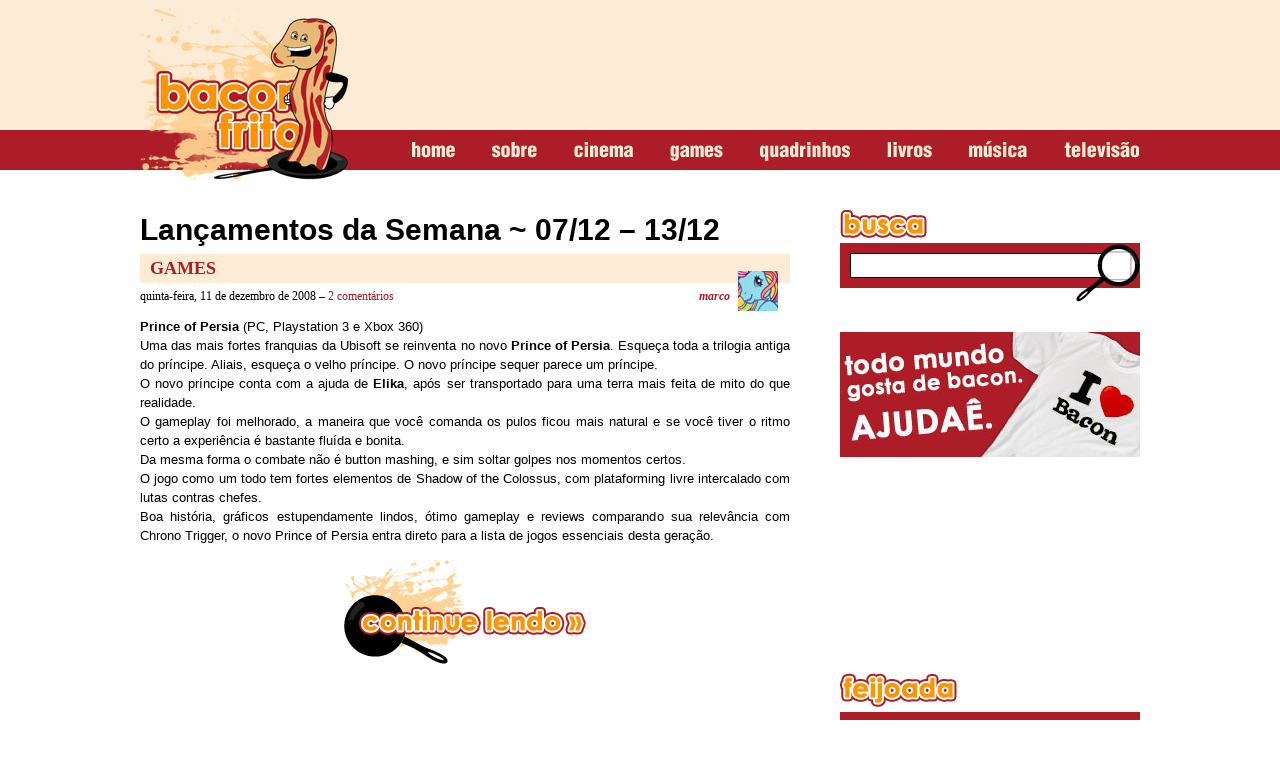

--- FILE ---
content_type: text/html; charset=UTF-8
request_url: https://www.baconfrito.com/author/marco
body_size: 75062
content:
<!DOCTYPE html PUBLIC "-//W3C//DTD XHTML 1.0 Strict//EN" "http://www.w3.org/TR/xhtml1/DTD/xhtml1-strict.dtd">
<html xmlns="http://www.w3.org/1999/xhtml" dir="ltr" lang="pt-BR">
<head profile="http://gmpg.org/xfn/11">

<meta property="fb:page_id" content="175023975847649" />

<meta http-equiv="Content-Type" content="text/html; charset=UTF-8" />
<meta name="generator" content="WordPress" /> <!-- leave this for stats -->
<link rel="stylesheet" href="https://www.baconfrito.com/wp-content/themes/bf/style.css" type="text/css" media="screen" />
<link rel="alternate" type="application/rss+xml" title="baconfrito RSS Feed" href="http://feeds.feedburner.com/baconfrito" />
<link rel="pingback" href="https://www.baconfrito.com/xmlrpc.php" />
<meta name="robots" content="all, index, follow, noydir, noodp"/>
<meta name="language" content="pt-BR" />

<link rel="shortcut icon" href="https://www.baconfrito.com/favicon.ico" type="image/x-icon" />
<link rel="apple-touch-icon" href="https://www.baconfrito.com/favicon.ico" />
<link rel="apple-touch-icon-precomposed" href="https://www.baconfrito.com/favicon.ico" />

<title>marco - baconfrito</title>
<meta name="robots" content="follow, noindex">
<meta property="og:url" content="https://www.baconfrito.com/author/marco">
<meta property="og:site_name" content="baconfrito">
<meta property="og:locale" content="pt_BR">
<meta property="og:type" content="object">
<meta property="og:title" content="marco - baconfrito">
<meta property="og:description" content="Persona 4 trazendo o PS2 dos mortos e o novo Prince of Persia enterrando o passado.">
<meta name="twitter:card" content="summary">
<meta name="twitter:site" content="baconfrito">
<meta name="twitter:creator" content="baconfrito">
<meta name="twitter:title" content="marco - baconfrito">
<meta name="twitter:description" content="Persona 4 trazendo o PS2 dos mortos e o novo Prince of Persia enterrando o passado.">
<link rel='dns-prefetch' href='//www.googletagmanager.com' />
<link rel="alternate" type="application/rss+xml" title="baconfrito &raquo; Feed dos posts para marco" href="https://www.baconfrito.com/author/marco/feed" />
<style id='wp-img-auto-sizes-contain-inline-css' type='text/css'>
img:is([sizes=auto i],[sizes^="auto," i]){contain-intrinsic-size:3000px 1500px}
/*# sourceURL=wp-img-auto-sizes-contain-inline-css */
</style>
<style id='wp-emoji-styles-inline-css' type='text/css'>

	img.wp-smiley, img.emoji {
		display: inline !important;
		border: none !important;
		box-shadow: none !important;
		height: 1em !important;
		width: 1em !important;
		margin: 0 0.07em !important;
		vertical-align: -0.1em !important;
		background: none !important;
		padding: 0 !important;
	}
/*# sourceURL=wp-emoji-styles-inline-css */
</style>
<style id='wp-block-library-inline-css' type='text/css'>
:root{--wp-block-synced-color:#7a00df;--wp-block-synced-color--rgb:122,0,223;--wp-bound-block-color:var(--wp-block-synced-color);--wp-editor-canvas-background:#ddd;--wp-admin-theme-color:#007cba;--wp-admin-theme-color--rgb:0,124,186;--wp-admin-theme-color-darker-10:#006ba1;--wp-admin-theme-color-darker-10--rgb:0,107,160.5;--wp-admin-theme-color-darker-20:#005a87;--wp-admin-theme-color-darker-20--rgb:0,90,135;--wp-admin-border-width-focus:2px}@media (min-resolution:192dpi){:root{--wp-admin-border-width-focus:1.5px}}.wp-element-button{cursor:pointer}:root .has-very-light-gray-background-color{background-color:#eee}:root .has-very-dark-gray-background-color{background-color:#313131}:root .has-very-light-gray-color{color:#eee}:root .has-very-dark-gray-color{color:#313131}:root .has-vivid-green-cyan-to-vivid-cyan-blue-gradient-background{background:linear-gradient(135deg,#00d084,#0693e3)}:root .has-purple-crush-gradient-background{background:linear-gradient(135deg,#34e2e4,#4721fb 50%,#ab1dfe)}:root .has-hazy-dawn-gradient-background{background:linear-gradient(135deg,#faaca8,#dad0ec)}:root .has-subdued-olive-gradient-background{background:linear-gradient(135deg,#fafae1,#67a671)}:root .has-atomic-cream-gradient-background{background:linear-gradient(135deg,#fdd79a,#004a59)}:root .has-nightshade-gradient-background{background:linear-gradient(135deg,#330968,#31cdcf)}:root .has-midnight-gradient-background{background:linear-gradient(135deg,#020381,#2874fc)}:root{--wp--preset--font-size--normal:16px;--wp--preset--font-size--huge:42px}.has-regular-font-size{font-size:1em}.has-larger-font-size{font-size:2.625em}.has-normal-font-size{font-size:var(--wp--preset--font-size--normal)}.has-huge-font-size{font-size:var(--wp--preset--font-size--huge)}.has-text-align-center{text-align:center}.has-text-align-left{text-align:left}.has-text-align-right{text-align:right}.has-fit-text{white-space:nowrap!important}#end-resizable-editor-section{display:none}.aligncenter{clear:both}.items-justified-left{justify-content:flex-start}.items-justified-center{justify-content:center}.items-justified-right{justify-content:flex-end}.items-justified-space-between{justify-content:space-between}.screen-reader-text{border:0;clip-path:inset(50%);height:1px;margin:-1px;overflow:hidden;padding:0;position:absolute;width:1px;word-wrap:normal!important}.screen-reader-text:focus{background-color:#ddd;clip-path:none;color:#444;display:block;font-size:1em;height:auto;left:5px;line-height:normal;padding:15px 23px 14px;text-decoration:none;top:5px;width:auto;z-index:100000}html :where(.has-border-color){border-style:solid}html :where([style*=border-top-color]){border-top-style:solid}html :where([style*=border-right-color]){border-right-style:solid}html :where([style*=border-bottom-color]){border-bottom-style:solid}html :where([style*=border-left-color]){border-left-style:solid}html :where([style*=border-width]){border-style:solid}html :where([style*=border-top-width]){border-top-style:solid}html :where([style*=border-right-width]){border-right-style:solid}html :where([style*=border-bottom-width]){border-bottom-style:solid}html :where([style*=border-left-width]){border-left-style:solid}html :where(img[class*=wp-image-]){height:auto;max-width:100%}:where(figure){margin:0 0 1em}html :where(.is-position-sticky){--wp-admin--admin-bar--position-offset:var(--wp-admin--admin-bar--height,0px)}@media screen and (max-width:600px){html :where(.is-position-sticky){--wp-admin--admin-bar--position-offset:0px}}

/*# sourceURL=wp-block-library-inline-css */
</style><style id='global-styles-inline-css' type='text/css'>
:root{--wp--preset--aspect-ratio--square: 1;--wp--preset--aspect-ratio--4-3: 4/3;--wp--preset--aspect-ratio--3-4: 3/4;--wp--preset--aspect-ratio--3-2: 3/2;--wp--preset--aspect-ratio--2-3: 2/3;--wp--preset--aspect-ratio--16-9: 16/9;--wp--preset--aspect-ratio--9-16: 9/16;--wp--preset--color--black: #000000;--wp--preset--color--cyan-bluish-gray: #abb8c3;--wp--preset--color--white: #ffffff;--wp--preset--color--pale-pink: #f78da7;--wp--preset--color--vivid-red: #cf2e2e;--wp--preset--color--luminous-vivid-orange: #ff6900;--wp--preset--color--luminous-vivid-amber: #fcb900;--wp--preset--color--light-green-cyan: #7bdcb5;--wp--preset--color--vivid-green-cyan: #00d084;--wp--preset--color--pale-cyan-blue: #8ed1fc;--wp--preset--color--vivid-cyan-blue: #0693e3;--wp--preset--color--vivid-purple: #9b51e0;--wp--preset--gradient--vivid-cyan-blue-to-vivid-purple: linear-gradient(135deg,rgb(6,147,227) 0%,rgb(155,81,224) 100%);--wp--preset--gradient--light-green-cyan-to-vivid-green-cyan: linear-gradient(135deg,rgb(122,220,180) 0%,rgb(0,208,130) 100%);--wp--preset--gradient--luminous-vivid-amber-to-luminous-vivid-orange: linear-gradient(135deg,rgb(252,185,0) 0%,rgb(255,105,0) 100%);--wp--preset--gradient--luminous-vivid-orange-to-vivid-red: linear-gradient(135deg,rgb(255,105,0) 0%,rgb(207,46,46) 100%);--wp--preset--gradient--very-light-gray-to-cyan-bluish-gray: linear-gradient(135deg,rgb(238,238,238) 0%,rgb(169,184,195) 100%);--wp--preset--gradient--cool-to-warm-spectrum: linear-gradient(135deg,rgb(74,234,220) 0%,rgb(151,120,209) 20%,rgb(207,42,186) 40%,rgb(238,44,130) 60%,rgb(251,105,98) 80%,rgb(254,248,76) 100%);--wp--preset--gradient--blush-light-purple: linear-gradient(135deg,rgb(255,206,236) 0%,rgb(152,150,240) 100%);--wp--preset--gradient--blush-bordeaux: linear-gradient(135deg,rgb(254,205,165) 0%,rgb(254,45,45) 50%,rgb(107,0,62) 100%);--wp--preset--gradient--luminous-dusk: linear-gradient(135deg,rgb(255,203,112) 0%,rgb(199,81,192) 50%,rgb(65,88,208) 100%);--wp--preset--gradient--pale-ocean: linear-gradient(135deg,rgb(255,245,203) 0%,rgb(182,227,212) 50%,rgb(51,167,181) 100%);--wp--preset--gradient--electric-grass: linear-gradient(135deg,rgb(202,248,128) 0%,rgb(113,206,126) 100%);--wp--preset--gradient--midnight: linear-gradient(135deg,rgb(2,3,129) 0%,rgb(40,116,252) 100%);--wp--preset--font-size--small: 13px;--wp--preset--font-size--medium: 20px;--wp--preset--font-size--large: 36px;--wp--preset--font-size--x-large: 42px;--wp--preset--spacing--20: 0.44rem;--wp--preset--spacing--30: 0.67rem;--wp--preset--spacing--40: 1rem;--wp--preset--spacing--50: 1.5rem;--wp--preset--spacing--60: 2.25rem;--wp--preset--spacing--70: 3.38rem;--wp--preset--spacing--80: 5.06rem;--wp--preset--shadow--natural: 6px 6px 9px rgba(0, 0, 0, 0.2);--wp--preset--shadow--deep: 12px 12px 50px rgba(0, 0, 0, 0.4);--wp--preset--shadow--sharp: 6px 6px 0px rgba(0, 0, 0, 0.2);--wp--preset--shadow--outlined: 6px 6px 0px -3px rgb(255, 255, 255), 6px 6px rgb(0, 0, 0);--wp--preset--shadow--crisp: 6px 6px 0px rgb(0, 0, 0);}:where(.is-layout-flex){gap: 0.5em;}:where(.is-layout-grid){gap: 0.5em;}body .is-layout-flex{display: flex;}.is-layout-flex{flex-wrap: wrap;align-items: center;}.is-layout-flex > :is(*, div){margin: 0;}body .is-layout-grid{display: grid;}.is-layout-grid > :is(*, div){margin: 0;}:where(.wp-block-columns.is-layout-flex){gap: 2em;}:where(.wp-block-columns.is-layout-grid){gap: 2em;}:where(.wp-block-post-template.is-layout-flex){gap: 1.25em;}:where(.wp-block-post-template.is-layout-grid){gap: 1.25em;}.has-black-color{color: var(--wp--preset--color--black) !important;}.has-cyan-bluish-gray-color{color: var(--wp--preset--color--cyan-bluish-gray) !important;}.has-white-color{color: var(--wp--preset--color--white) !important;}.has-pale-pink-color{color: var(--wp--preset--color--pale-pink) !important;}.has-vivid-red-color{color: var(--wp--preset--color--vivid-red) !important;}.has-luminous-vivid-orange-color{color: var(--wp--preset--color--luminous-vivid-orange) !important;}.has-luminous-vivid-amber-color{color: var(--wp--preset--color--luminous-vivid-amber) !important;}.has-light-green-cyan-color{color: var(--wp--preset--color--light-green-cyan) !important;}.has-vivid-green-cyan-color{color: var(--wp--preset--color--vivid-green-cyan) !important;}.has-pale-cyan-blue-color{color: var(--wp--preset--color--pale-cyan-blue) !important;}.has-vivid-cyan-blue-color{color: var(--wp--preset--color--vivid-cyan-blue) !important;}.has-vivid-purple-color{color: var(--wp--preset--color--vivid-purple) !important;}.has-black-background-color{background-color: var(--wp--preset--color--black) !important;}.has-cyan-bluish-gray-background-color{background-color: var(--wp--preset--color--cyan-bluish-gray) !important;}.has-white-background-color{background-color: var(--wp--preset--color--white) !important;}.has-pale-pink-background-color{background-color: var(--wp--preset--color--pale-pink) !important;}.has-vivid-red-background-color{background-color: var(--wp--preset--color--vivid-red) !important;}.has-luminous-vivid-orange-background-color{background-color: var(--wp--preset--color--luminous-vivid-orange) !important;}.has-luminous-vivid-amber-background-color{background-color: var(--wp--preset--color--luminous-vivid-amber) !important;}.has-light-green-cyan-background-color{background-color: var(--wp--preset--color--light-green-cyan) !important;}.has-vivid-green-cyan-background-color{background-color: var(--wp--preset--color--vivid-green-cyan) !important;}.has-pale-cyan-blue-background-color{background-color: var(--wp--preset--color--pale-cyan-blue) !important;}.has-vivid-cyan-blue-background-color{background-color: var(--wp--preset--color--vivid-cyan-blue) !important;}.has-vivid-purple-background-color{background-color: var(--wp--preset--color--vivid-purple) !important;}.has-black-border-color{border-color: var(--wp--preset--color--black) !important;}.has-cyan-bluish-gray-border-color{border-color: var(--wp--preset--color--cyan-bluish-gray) !important;}.has-white-border-color{border-color: var(--wp--preset--color--white) !important;}.has-pale-pink-border-color{border-color: var(--wp--preset--color--pale-pink) !important;}.has-vivid-red-border-color{border-color: var(--wp--preset--color--vivid-red) !important;}.has-luminous-vivid-orange-border-color{border-color: var(--wp--preset--color--luminous-vivid-orange) !important;}.has-luminous-vivid-amber-border-color{border-color: var(--wp--preset--color--luminous-vivid-amber) !important;}.has-light-green-cyan-border-color{border-color: var(--wp--preset--color--light-green-cyan) !important;}.has-vivid-green-cyan-border-color{border-color: var(--wp--preset--color--vivid-green-cyan) !important;}.has-pale-cyan-blue-border-color{border-color: var(--wp--preset--color--pale-cyan-blue) !important;}.has-vivid-cyan-blue-border-color{border-color: var(--wp--preset--color--vivid-cyan-blue) !important;}.has-vivid-purple-border-color{border-color: var(--wp--preset--color--vivid-purple) !important;}.has-vivid-cyan-blue-to-vivid-purple-gradient-background{background: var(--wp--preset--gradient--vivid-cyan-blue-to-vivid-purple) !important;}.has-light-green-cyan-to-vivid-green-cyan-gradient-background{background: var(--wp--preset--gradient--light-green-cyan-to-vivid-green-cyan) !important;}.has-luminous-vivid-amber-to-luminous-vivid-orange-gradient-background{background: var(--wp--preset--gradient--luminous-vivid-amber-to-luminous-vivid-orange) !important;}.has-luminous-vivid-orange-to-vivid-red-gradient-background{background: var(--wp--preset--gradient--luminous-vivid-orange-to-vivid-red) !important;}.has-very-light-gray-to-cyan-bluish-gray-gradient-background{background: var(--wp--preset--gradient--very-light-gray-to-cyan-bluish-gray) !important;}.has-cool-to-warm-spectrum-gradient-background{background: var(--wp--preset--gradient--cool-to-warm-spectrum) !important;}.has-blush-light-purple-gradient-background{background: var(--wp--preset--gradient--blush-light-purple) !important;}.has-blush-bordeaux-gradient-background{background: var(--wp--preset--gradient--blush-bordeaux) !important;}.has-luminous-dusk-gradient-background{background: var(--wp--preset--gradient--luminous-dusk) !important;}.has-pale-ocean-gradient-background{background: var(--wp--preset--gradient--pale-ocean) !important;}.has-electric-grass-gradient-background{background: var(--wp--preset--gradient--electric-grass) !important;}.has-midnight-gradient-background{background: var(--wp--preset--gradient--midnight) !important;}.has-small-font-size{font-size: var(--wp--preset--font-size--small) !important;}.has-medium-font-size{font-size: var(--wp--preset--font-size--medium) !important;}.has-large-font-size{font-size: var(--wp--preset--font-size--large) !important;}.has-x-large-font-size{font-size: var(--wp--preset--font-size--x-large) !important;}
/*# sourceURL=global-styles-inline-css */
</style>

<style id='classic-theme-styles-inline-css' type='text/css'>
/*! This file is auto-generated */
.wp-block-button__link{color:#fff;background-color:#32373c;border-radius:9999px;box-shadow:none;text-decoration:none;padding:calc(.667em + 2px) calc(1.333em + 2px);font-size:1.125em}.wp-block-file__button{background:#32373c;color:#fff;text-decoration:none}
/*# sourceURL=/wp-includes/css/classic-themes.min.css */
</style>
<link rel='stylesheet' id='contact-form-7-css' href='https://www.baconfrito.com/wp-content/plugins/contact-form-7/includes/css/styles.css?ver=6.1.4' type='text/css' media='all' />
<link rel='stylesheet' id='wpa-css-css' href='https://www.baconfrito.com/wp-content/plugins/honeypot/includes/css/wpa.css?ver=2.3.04' type='text/css' media='all' />
<script type="text/javascript" src="https://www.baconfrito.com/wp-includes/js/jquery/jquery.min.js?ver=3.7.1" id="jquery-core-js"></script>
<script type="text/javascript" src="https://www.baconfrito.com/wp-includes/js/jquery/jquery-migrate.min.js?ver=3.4.1" id="jquery-migrate-js"></script>

<!-- Snippet da etiqueta do Google (gtag.js) adicionado pelo Site Kit -->
<!-- Snippet do Google Análises adicionado pelo Site Kit -->
<script type="text/javascript" src="https://www.googletagmanager.com/gtag/js?id=G-QT0EPBEZDJ" id="google_gtagjs-js" async></script>
<script type="text/javascript" id="google_gtagjs-js-after">
/* <![CDATA[ */
window.dataLayer = window.dataLayer || [];function gtag(){dataLayer.push(arguments);}
gtag("set","linker",{"domains":["www.baconfrito.com"]});
gtag("js", new Date());
gtag("set", "developer_id.dZTNiMT", true);
gtag("config", "G-QT0EPBEZDJ");
//# sourceURL=google_gtagjs-js-after
/* ]]> */
</script>
<link rel="next" href="https://www.baconfrito.com/author/marco/page/2"><link rel="https://api.w.org/" href="https://www.baconfrito.com/wp-json/" /><link rel="alternate" title="JSON" type="application/json" href="https://www.baconfrito.com/wp-json/wp/v2/users/5" /><link rel="EditURI" type="application/rsd+xml" title="RSD" href="https://www.baconfrito.com/xmlrpc.php?rsd" />

<meta name="generator" content="Site Kit by Google 1.170.0" />	<link rel="stylesheet" type="text/css" media="screen" href="https://www.baconfrito.com/wp-content/plugins/wp-contact-form-iii/wp-contactform-iii.css" />


<!-- Meta-etiquetas do Google AdSense adicionado pelo Site Kit -->
<meta name="google-adsense-platform-account" content="ca-host-pub-2644536267352236">
<meta name="google-adsense-platform-domain" content="sitekit.withgoogle.com">
<!-- Fim das meta-etiquetas do Google AdSense adicionado pelo Site Kit -->
<noscript><style>.lazyload[data-src]{display:none !important;}</style></noscript><style>.lazyload{background-image:none !important;}.lazyload:before{background-image:none !important;}</style>
</head>
<body>

<div id="topo">
		<a href="https://www.baconfrito.com" title="baconfrito" id="logo">baconfrito</a>
		<div id="superbanner">
					<div class="textwidget"></div>
			</div>
	<ul id="menu">
		<li class="home"><a href="https://www.baconfrito.com" title="home">home</a></li>
		<li class="sobre">
			<a href="https://www.baconfrito.com/sobre" title="sobre">sobre</a>
			<ul>
				<li><a href="https://www.baconfrito.com/contato" title="contato">Contato</a></li>
				<li><a href="https://www.baconfrito.com/anuncie" title="media kit">Media Kit</a></li>
			</ul>
		</li>
		<li class="cinema">
			<a href="https://www.baconfrito.com/mais/cinema" title="cinema">cinema</a>
			<ul>
					<li class="cat-item cat-item-3312"><a href="https://www.baconfrito.com/mais/cinema/bogart-e-tanga">Bogart é TANGA!</a>
</li>
	<li class="cat-item cat-item-3313"><a href="https://www.baconfrito.com/mais/cinema/classico-e-classico">Clássico é Clássico</a>
</li>
	<li class="cat-item cat-item-3315"><a href="https://www.baconfrito.com/mais/cinema/filmes-bons-que-passam-batidos">Filmes bons que passam batidos</a>
</li>
	<li class="cat-item cat-item-3316"><a href="https://www.baconfrito.com/mais/cinema/pipoca-com-legenda">Pipoca Com Legenda</a>
</li>
	<li class="cat-item cat-item-3318"><a href="https://www.baconfrito.com/mais/cinema/primeira-fila">Primeira Fila</a>
</li>
				<li><a href="http://www.baconfrito.com/tag/estreias">Estreias da Semana</a></li>
				<li><a href="http://www.baconfrito.com/tag/materias-cinema">Matérias</a></li>
			</ul>
		</li>
		<li class="games">
			<a href="https://www.baconfrito.com/mais/games" title="games">games</a>
			<ul>
					<li class="cat-item cat-item-6"><a href="https://www.baconfrito.com/mais/games/gamefreaks">GameFreaks</a>
</li>
	<li class="cat-item cat-item-6428"><a href="https://www.baconfrito.com/mais/games/garotas-no-controle">Garotas no Controle</a>
</li>
	<li class="cat-item cat-item-4392"><a href="https://www.baconfrito.com/mais/games/jogai-games">Jogaí</a>
</li>
	<li class="cat-item cat-item-10"><a href="https://www.baconfrito.com/mais/games/nerd-o-matic">Nerd-O-Matic</a>
</li>
				<li><a href="http://www.baconfrito.com/tag/materias-jogos">Matérias</a></li>
			</ul>
		</li>
		<li class="quadrinhos">
			<a href="https://www.baconfrito.com/mais/hqs" title="quadrinhos">quadrinhos</a>
			<ul>
					<li class="cat-item cat-item-3021"><a href="https://www.baconfrito.com/mais/hqs/biblia-nerd">Bíblia Nerd</a>
</li>
	<li class="cat-item cat-item-3018"><a href="https://www.baconfrito.com/mais/hqs/nona-arte">Nona Arte</a>
</li>
	<li class="cat-item cat-item-2939"><a href="https://www.baconfrito.com/mais/hqs/webcomics">Webcomics</a>
</li>
				<li><a href="http://www.baconfrito.com/tag/materias-hqs">Matérias</a></li>
			</ul>
		</li>
		<li class="livros">
			<a href="https://www.baconfrito.com/mais/livros" title="livros">livros</a>
			<ul>
					<li class="cat-item cat-item-3014"><a href="https://www.baconfrito.com/mais/livros/analfabetismo-funcional">Analfabetismo Funcional</a>
</li>
	<li class="cat-item cat-item-3015"><a href="https://www.baconfrito.com/mais/livros/antipodas-da-mente">Antípodas da Mente</a>
</li>
	<li class="cat-item cat-item-639"><a href="https://www.baconfrito.com/mais/livros/contos">Contos</a>
</li>
				<li><a href="http://www.baconfrito.com/tag/materias-literatura">Matérias</a></li>
			</ul>
		</li>
		<li class="musica">
			<a href="https://www.baconfrito.com/mais/musica" title="música">música</a>
			<ul>
					<li class="cat-item cat-item-3910"><a href="https://www.baconfrito.com/mais/musica/clipe-da-semana">Clipe da Semana</a>
</li>
	<li class="cat-item cat-item-1834"><a href="https://www.baconfrito.com/mais/musica/new-emo">New Emo</a>
</li>
				<li><a href="http://www.baconfrito.com/tag/materias-musica">Matérias</a></li>
			</ul>
		</li>
		<li class="televisao">
			<a href="https://www.baconfrito.com/mais/televisao" title="televisão">televisão</a>
			<ul>
					<li class="cat-item cat-item-3319"><a href="https://www.baconfrito.com/mais/televisao/sitcom">Sit.Com</a>
</li>
	<li class="cat-item cat-item-8994"><a href="https://www.baconfrito.com/mais/televisao/webseries">Webseries</a>
</li>
				<li><a href="http://www.baconfrito.com/tag/materias-tv">Matérias</a></li>
			</ul>
		</li>
	</ul>
</div>

<div id="conteudo">	<div id="posts">
				<div class="post">
			<h2><a href="https://www.baconfrito.com/lancamentos-da-semana-0712-1312.html" title="Lançamentos da Semana ~ 07/12 &#8211; 13/12">Lançamentos da Semana ~ 07/12 &#8211; 13/12</a></h2>
			<div class="post-topo">
				<span class="secao"><a href="https://www.baconfrito.com/mais/games" rel="category tag">Games</a></span>
				<img src="[data-uri]" alt="" class="foto-autor lazyload" data-src="https://www.baconfrito.com/wp-content/themes/bf/images/autores/marco.jpg" decoding="async" data-eio-rwidth="40" data-eio-rheight="40" /><noscript><img src="https://www.baconfrito.com/wp-content/themes/bf/images/autores/marco.jpg" alt="" class="foto-autor" data-eio="l" /></noscript>
				quinta-feira, 11 de dezembro de 2008 – <a href="https://www.baconfrito.com/lancamentos-da-semana-0712-1312.html#comments"><span class="dsq-postid" data-dsqidentifier="12948 http://atoouefeito.com.br/?p=12948">2 comentários</span></a>				<span class="autor"><a href="https://www.baconfrito.com/author/marco" title="Posts de marco" rel="author">marco</a></span>
			</div>
			<p><strong>Prince of Persia</strong> (PC, Playstation 3 e Xbox 360)<br />
Uma das mais fortes franquias da Ubisoft se reinventa no novo <strong>Prince of Persia</strong>. Esqueça toda a trilogia antiga do príncipe. Aliais, esqueça o velho príncipe. O novo príncipe sequer parece um príncipe.<br />
O novo príncipe conta com a ajuda de <strong>Elika</strong>, após ser transportado para uma terra mais feita de mito do que realidade.<br />
O gameplay foi melhorado, a maneira que você comanda os pulos ficou mais natural e se você tiver o ritmo certo a experiência é bastante fluída e bonita.<br />
Da mesma forma o combate não é button mashing, e sim soltar golpes nos momentos certos.<br />
O jogo como um todo tem fortes elementos de Shadow of the Colossus, com plataforming livre intercalado com lutas contras chefes.<br />
Boa história, gráficos estupendamente lindos, ótimo gameplay e reviews comparando sua relevância com Chrono Trigger, o novo Prince of Persia entra direto para a lista de jogos essenciais desta geração.</p>
<p> <a href="https://www.baconfrito.com/lancamentos-da-semana-0712-1312.html#more-12948" class="more-link">continue lendo »</a></p>
		</div>
				<div class="post">
			<h2><a href="https://www.baconfrito.com/lancamentos-da-semana-1611-2211.html" title="Lançamentos da Semana ~ 16/11 &#8211; 22/11">Lançamentos da Semana ~ 16/11 &#8211; 22/11</a></h2>
			<div class="post-topo">
				<span class="secao"><a href="https://www.baconfrito.com/mais/games" rel="category tag">Games</a></span>
				<img src="[data-uri]" alt="" class="foto-autor lazyload" data-src="https://www.baconfrito.com/wp-content/themes/bf/images/autores/marco.jpg" decoding="async" data-eio-rwidth="40" data-eio-rheight="40" /><noscript><img src="https://www.baconfrito.com/wp-content/themes/bf/images/autores/marco.jpg" alt="" class="foto-autor" data-eio="l" /></noscript>
				quarta-feira, 19 de novembro de 2008 – <a href="https://www.baconfrito.com/lancamentos-da-semana-1611-2211.html#respond"><span class="dsq-postid" data-dsqidentifier="11634 http://atoouefeito.com.br/?p=11634">0 comentários</span></a>				<span class="autor"><a href="https://www.baconfrito.com/author/marco" title="Posts de marco" rel="author">marco</a></span>
			</div>
			<p><strong>Castlevania Judgement (Wii)</strong><br />
A renomada série de aventura Castlevania, da Konami, tem mais de vinte e dois anos de heróis e vilões que povoam a mente dos fãs. Praticamente qualquer &#8220;gamer&#8221; (péssimo termo, mas aqui se aplica&#8230;) já jogou com a família Belmont pelos corredores do Castlevania, o castelo do Drácula.<br />
Com todo esse background, a Konami lança essa semana, para o Wii, o Castlevania Judgement, o primeiro jogo de luta da franquia. Você balança o Remote para o ataque simples, fazer o mesmo com o Nunchuk faz um dash, bloqueia-se com Z e pula-se com C. Balançar o Remote segurando B faz um ataque forte e apertar A lança um ataque secundário.<br />
O jogo tem catorze personagens, contando obviamente com Simon Belmont, Alucard e o próprio Drácula. Uma compra imediata para os fãs. Pessoas normais devem esperar as reviews para ter certeza que esse jogo aparentemente tão interessante não seja uma galhofa.</p>
<p><strong>Sonic Unleashed (Playstation 2, Playstation 3, Wii, Xbox 360)</strong><br />
Um novo jogo do Sonic que, aparentemente, tenta voltar um pouco às origens e aparenta ser um ótimo jogo. Não fosse o fato de você virar um&#8230; Lobisomem&#8230;<br />
Bem, podemos resumir essa história com uma imagem feita pelo <a href="http://continue.com.br/23/10/2008/o-ciclo-sem-fim">Continue</a>:</p>
<div class="legendacentro">Fato</div>
<p><strong>Left 4 Dead (PC, Xbox 360)</strong><br />
A Valve traz essa semana um jogo extremamente interessante. Em Left 4 Dead, você e mais três companheiros estão no meio de uma cidade infestada de zumbis e têm que fugir de lá.<br />
O detalhe é que esses zumbis correm alucinadamente, além de serem zumbis mais exóticos.<br />
Mas o jogo se revela no modo cooperativo pela internet, em que você e mais três pessoas jogam juntas.<br />
O co-op do verão está disponível agora para comprar o download pelo Steam <a href="ttp://store.steampowered.com/app/500/">aqui</a>, por $49,99. Se arrumar mais três malucos, você pode rachar o pacote com 4 licenças por $149,99.</p>
<p><strong>Animal Crossing: City Folk (Wii)</strong><br />
O jogo onde você deliciosamente não tem nada o que fazer chega no Wii. Em Animal Crossing: City Folk você é o mais novo habitante de uma vila de animais. O interessante do jogo é que a cidade existe em tempo real paralelamente ao mundo real. Enquanto você faz coisas de tanga, os cidadãos da sua cidade no jogo estão fazendo&#8230; Nada. Andando. Conversando.<br />
O pior é que Animal Crossing <strong>É</strong> um jogo charmoso. Seus NPCs têm personalidade, você sente que a sua vila está sempre mudando. Pessoas sempre chegam, pessoas sempre se vão. Divertido.<br />
A novidade da versão de DS para a de Wii é que agora você pode pegar um ônibus para a cidade, onde você tem mais coisas a fazer além de conversar, pegar pedras e plantar. Além da cidade você também pode, com o novo acessório da Nintendo, o Wii Speak, jogar e conversar por voz com até quatro pessoas.<br />
Esse Wii Speak é, aliás, um acessório bem interessante. Ele é posicionado sobre a televisão e capta todo o som da sala e filtra o som do próprio jogo e ruídos, as análises até agora são bem favoráveis.<br />
Sinceramente? Sou fanboy desse jogo e não mereço respeito para recomendá-lo.</p>
		</div>
				<div class="post">
			<h2><a href="https://www.baconfrito.com/lancamentos-da-semana-0911-1511.html" title="Lançamentos da Semana ~ 09/11 &#8211; 15/11">Lançamentos da Semana ~ 09/11 &#8211; 15/11</a></h2>
			<div class="post-topo">
				<span class="secao"><a href="https://www.baconfrito.com/mais/games" rel="category tag">Games</a></span>
				<img src="[data-uri]" alt="" class="foto-autor lazyload" data-src="https://www.baconfrito.com/wp-content/themes/bf/images/autores/marco.jpg" decoding="async" data-eio-rwidth="40" data-eio-rheight="40" /><noscript><img src="https://www.baconfrito.com/wp-content/themes/bf/images/autores/marco.jpg" alt="" class="foto-autor" data-eio="l" /></noscript>
				sábado, 15 de novembro de 2008 – <a href="https://www.baconfrito.com/lancamentos-da-semana-0911-1511.html#comments"><span class="dsq-postid" data-dsqidentifier="11193 http://atoouefeito.com.br/?p=11193">3 comentários</span></a>				<span class="autor"><a href="https://www.baconfrito.com/author/marco" title="Posts de marco" rel="author">marco</a></span>
			</div>
			<p><strong>Tales of Symphonia: Dawn of the New World</strong> (Nintendo Wii)<br />
A consagrada série Tales da Nanco Bandai comemorando seus dez anos na terra do Obama chega ao Nintendo DS com o novo Tales of Symphonia: Dawn of the New World, continuação de Tales of Symphonia para o Game Cube (e posteriormente Playstation 2). Ainda que você não tenha jogado o primeiro você irá conseguir acompanhar a história tranquilamente pois o começo do jogo já apresenta o que aconteceu.<br />
Pode ser uma boa para os donos do Wii desesperados por um RPG.</p>
<p><strong>Command &#038; Conquer: Red Alert 3</strong> (PC, Playstation 3 e Xbox 360)<br />
Jogos de estratégia em tempo real (RTS) sempre foram muito mais usáveis nos PCs porque é um gênero que se beneficia extremamente do mouse. Com Command &#038; Conquer: Red Alert 3 a Eletronic Arts queria fazer um RTS que ficasse confortável nos consoles e isso ela conseguiu.<br />
Entretando é um dos mais fracos da companhia. A campanha é ruim, ainda que as cutscenes sejam legais e o modo multiplayer ainda que seja interessante só tem um tipo de disputa.</p>
<p><strong>Mirror&#8217;s Edge</strong> (PC, Playstation 3 e Xbox 360)<br />
Outro jogo de Eletronics Arts, Mirrors Edge trás mapas bonitos e limpos e trás para a primeira pessoa a chance de correr, pular e agarrar.<br />
Isso ele entregou. Mas o jogo não é só isso. O combate é bobo e o jogo tem MUITA tentativa e erro além de alguns puzzles de pulo mal feitos.<br />
Ainda assim eu pretendo testar este.</p>
<p>Também essa semana lança a esperadíssima expansão de World of Warcraft, que alguma das duzias de estagiários novos já comentou antes, Call of Duty: World at War e&#8230; Pokémon Ranger: Shadows of Almia.</p>
		</div>
				<div class="post">
			<h2><a href="https://www.baconfrito.com/lancamentos-da-semana-0211-0811.html" title="Lançamentos da Semana ~ 02/11 &#8211; 08/11">Lançamentos da Semana ~ 02/11 &#8211; 08/11</a></h2>
			<div class="post-topo">
				<span class="secao"><a href="https://www.baconfrito.com/mais/games" rel="category tag">Games</a></span>
				<img src="[data-uri]" alt="" class="foto-autor lazyload" data-src="https://www.baconfrito.com/wp-content/themes/bf/images/autores/marco.jpg" decoding="async" data-eio-rwidth="40" data-eio-rheight="40" /><noscript><img src="https://www.baconfrito.com/wp-content/themes/bf/images/autores/marco.jpg" alt="" class="foto-autor" data-eio="l" /></noscript>
				sexta-feira, 07 de novembro de 2008 – <a href="https://www.baconfrito.com/lancamentos-da-semana-0211-0811.html#comments"><span class="dsq-postid" data-dsqidentifier="10558 http://atoouefeito.com.br/?p=10558">2 comentários</span></a>				<span class="autor"><a href="https://www.baconfrito.com/author/marco" title="Posts de marco" rel="author">marco</a></span>
			</div>
			<p><strong>Gears of War 2</strong> (Xbox 360)<br />
O primeiro Gears of War se transformou em um clássico do Xbox 360 e um dos motivos que levou muita gente a comprar, ou ao menos a respeitar, o console da Microsoft por causa de seu gráfico incrível, sensação cinematográfica e um sólido sistema de cobertura.<br />
A continuação da série traz uma experiência familiar, que continua incrível.<br />
O modo de campanha tem por volta de dez horas. Bem interessante, com uma boa história (ainda que sobrem algumas pontas soltas no final).<br />
Já o modo multiplayer tem quatro novos modos, dez novos mapas, novas armas e agora com partidas de dez jogadores ao invés de oito. O modo multiplayer (assim como no antecessor) adiciona muita longevidade ao jogo, garantindo muito mais diversão além das dez horas de campanha.<br />
Gears of War 2 ao invés de inovar traz um jogo mais polido e merece um espaço na coleção de fãs de jogos do estilo.</p>
<p><strong>Resistance 2</strong> (Playstation 3)<br />
Enquanto os donos do Xbox 360 tem o Gears of War 2, os fãs de jogos de ação donos de Playstation 3 recebem Resistance 2, exclusivo para o console.<br />
Em Resistance 2 a Insomniac melhora seu antecessor em vários aspectos com uma história épica e bons modos cooperativos e competitivos que aumentam o replay-value.<br />
No primeiro jogo uma raça alienígena ataca a Europa, devastando os humanos. Você, no papel de Nathan Hale, escapa para os Estados Unidos no fim do jogo e Resistance 2 continua a partir daí, com Nathan há dois anos nos EUA, o último refúgio da humanidade, até que os aliens fazem um ataque em massa.<br />
Durante o prólogo e sete capítulos (por volta de dez horas tudo) o jogo responde várias perguntas, mas deixa muitas pontas soltas. Já o modo multiplayer é bem polido, sendo um dos mais acessíveis, permitindo que novatos aproveitem bem o jogo.<br />
Ainda assim, não sei o que pensar de um jogo de uma produtora que só fez jogos do Spiro e Ratchet &#038; Clank.<br />
<object width="425" height="344"><param name="movie" value="http://www.youtube.com/v/bOladSUhSgQ&#038;hl=en&#038;fs=1&#038;rel=0"></param><param name="allowFullScreen" value="true"></param><param name="allowscriptaccess" value="always"></param><embed src="http://www.youtube.com/v/bOladSUhSgQ&#038;hl=en&#038;fs=1&#038;rel=0" type="application/x-shockwave-flash" allowscriptaccess="always" allowfullscreen="true" width="425" height="344"></embed></object></p>
		</div>
				<div class="post">
			<h2><a href="https://www.baconfrito.com/lancamentos-da-semana-2610-0110.html" title="Lançamentos da Semana ~ 26/10 &#8211; 01/11">Lançamentos da Semana ~ 26/10 &#8211; 01/11</a></h2>
			<div class="post-topo">
				<span class="secao"><a href="https://www.baconfrito.com/mais/games" rel="category tag">Games</a></span>
				<img src="[data-uri]" alt="" class="foto-autor lazyload" data-src="https://www.baconfrito.com/wp-content/themes/bf/images/autores/marco.jpg" decoding="async" data-eio-rwidth="40" data-eio-rheight="40" /><noscript><img src="https://www.baconfrito.com/wp-content/themes/bf/images/autores/marco.jpg" alt="" class="foto-autor" data-eio="l" /></noscript>
				quinta-feira, 30 de outubro de 2008 – <a href="https://www.baconfrito.com/lancamentos-da-semana-2610-0110.html#comments"><span class="dsq-postid" data-dsqidentifier="10269 http://atoouefeito.com.br/?p=10269">2 comentários</span></a>				<span class="autor"><a href="https://www.baconfrito.com/author/marco" title="Posts de marco" rel="author">marco</a></span>
			</div>
			<p><strong>Little Big Planet</strong> (Playstation 3)<br />
Um dos mais esperados títulos exclusivos para Playstation 3 finalmente chega às lojas, mesmo que inicialmente ele tenha sido anunciado para chegar junto com o console da Sony.<br />
Little Big Planet é um jogo de plataforma em que você controla o Sack Boy, um boneco feito de saco com uma jogabilidade extremamente simples, apenas X para pular e R1 para agarrar.<br />
O Little Big Planet, planeta título do jogo, é um mundo acima do cosmo para onde toda a imaginação solta da humanidade vai. O modo história tem oito mundos, como savana africana, deserto mexicano e um Japão cheio de ninjas, cada um de três a quatro fases, cada qual por volta de 10 minutos. Esse modo história é infelizmente curto, sendo possível fechar em por volta de seis horas, sem pegar todos os extras, mas é extremamente criativo.<br />
O ponto forte do Little Big Planet é a personização. O Sack Boy é uma folha em branco, que pode ser completa com uma variedade enorme de itens. Os itens também podem ser criados e distribuídos pela internet.</p>
<div class="legendacentro">Quem disse que o Sack Boy é fofinho?</div>
<p>A mesma coisa para as fases. O jogo oferece um profundo editor de níveis que, embora seja complexo, espera-se que a comunidade aumente (e muito) o jogo.<br />
Little Big Planet é uma compra automática para todos os <a href="https://en.wikipedia.org/wiki/Final_Fantasy_XIII">não tão felizes assim</a> donos de um Playstation 3 e a desculpa para muitos outros justificarem a compra.</p>
<p><strong>Fallout 3</strong> (PC, Playstation 3 e Xbox 360)<br />
Eu não sou um grande fã de RPGs ocidentais, talvez nem seja o fato de não gostar, talvez seja porque eu não jogo muitos títulos ocidentais do gênero, portanto tenho pouco a falar de Fallout.<br />
O novo Fallout tem design de arte muito bom, liberdade para explorar o que você quiser, onde quiser, como quiser. Bom sistema de quest, com várias maneiras de completá-las.<br />
Parece interessante&#8230; Os fãs do gênero estão bem animados.</p>
<p><strong>Guitar Hero World Tour</strong> (Playstation 2, Playstation 3, Wii, Xbox 360)<br />
O Guitar Hero World Tour além de ter 86 novas músicas, que o theo já colocou aqui, segue a linha de seu concorrente (maneira mais bonita de dizer copia descaradamente) e agora tem, além da guitarra e baixo usuais, bateria e vocal.<br />
Alem das novas músicas e instrumentos o novo Guitar Hero trás a World Tour`s Music Studio, onde você pode criar suas próprias músicas e colocar no jogo. Para os noobs que não sabem tocar nada, podem baixar músicas de outras pessoas no GH Tunes, que inclusive ajuda a encontrar as músicas mais baixadas.</p>
<p><strong>Master of the Monster Lair</strong> (Nintendo DS)<br />
Jogo estranho da semana. Em Master of Monster Lair você cria seus próprios dungeons, e quanto maiores, complexos e difíceis, mais heróis vem à sua cidade, que começa a prosperar economicamente.<br />
Destaque para o modo Wi-Fi, em que você pode enviar dungeons para os outros passarem e ir no dungeon dos outros.</p>
		</div>
				<div class="post">
			<h2><a href="https://www.baconfrito.com/lancamentos-de-jogos-da-semana-1910-2510.html" title="Lançamentos de Jogos da Semana &#8211; 19/10 ~ 25/10">Lançamentos de Jogos da Semana &#8211; 19/10 ~ 25/10</a></h2>
			<div class="post-topo">
				<span class="secao"><a href="https://www.baconfrito.com/mais/games" rel="category tag">Games</a></span>
				<img src="[data-uri]" alt="" class="foto-autor lazyload" data-src="https://www.baconfrito.com/wp-content/themes/bf/images/autores/marco.jpg" decoding="async" data-eio-rwidth="40" data-eio-rheight="40" /><noscript><img src="https://www.baconfrito.com/wp-content/themes/bf/images/autores/marco.jpg" alt="" class="foto-autor" data-eio="l" /></noscript>
				quinta-feira, 23 de outubro de 2008 – <a href="https://www.baconfrito.com/lancamentos-de-jogos-da-semana-1910-2510.html#comments"><span class="dsq-postid" data-dsqidentifier="10013 http://atoouefeito.com.br/?p=10013">1 comentário</span></a>				<span class="autor"><a href="https://www.baconfrito.com/author/marco" title="Posts de marco" rel="author">marco</a></span>
			</div>
			<p><strong>Fable II</strong> (Xbox 360)<br />
Fable é um jogo de escolhas. Nele você deve escolher entre dois caminhos, bem ou mal. Ainda que em ambos você seja um herói e boa parte da história seja igual, cada uma das perspectivas muda <strong>bastante</strong> o jogo.<br />
Nesta nova versão da série os gráficos e o som está melhor do que nunca e, entre outras adições, agora você tem um cachorro, que dizem que adicionou muito ao jogo já que ele acaba fazendo uma ligação emocional com você.<br />
O mundo de Fable II é bem mais denso e extenso que nunca, e ainda que a história seja um pouco superficial você vai acabar voltando.</p>
<p><strong>Castlevania: Order of Ecclesia</strong> (Nintendo DS)<br />
Quando foi lançado o primeiro Castlevania para DS (Dawn of Sorrow) os fãs da série admitiram que chegava perto do melhor jogo da série (e um jogo que deve estar em qualquer lista dos melhores jogos de Playstation, ou até de melhores jogos em geral), Castlevania: Symphony of the Night. O Order of Ecclesia conseguiu ser o primeiro Castlevania a arranhar o intocável caixão de Symphony of Night.<br />
Ainda que seus personagens não tenham o carisma absurdo do Alucard, <em>Order</em> como jogo é bastante sólido. Retorna graficamente ao estilo mais sério de Symphony e ao mesmo tempo inova. Ao invés de fechar a série do DS ele inova a série tirando os Belmonts e as armas.<br />
Em Order of Ecclesia você é uma mulher, e ao invés de equipar armas existe o sistema de Glyphs, que funcionam como armas, magias, invocações e transformações, véi.<br />
O jogo também é difícil (não um Contra 4, algo mais equilibrado), algo infelizmente raro hoje, e com chefes que são <strong>realmente</strong> difíceis.<br />
Order of Ecclesia é um jogo que merece o hype e vai sobreviver depois dele. Symphony of Night pode estar com suas noites contadas.</p>
<p><strong>Wii Music</strong> (Wii)<br />
Wii Music não é exatamente um jogo&#8230; Você também não toca musica de verdade&#8230; O jogo pode ser um pouco divertido&#8230; Para crianças de três ou quatro anos. Ou para um tanga que nem você.<br />
<em>Bla bla bla, puppies are cute.</em><br />
Poupe-me Nintendo, com todo aquele suspense no fim da convenção na última E3 eu esperava um novo Zelda, e vocês me entregam isso?</p>
		</div>
				<div class="post">
			<h2><a href="https://www.baconfrito.com/lancamentos-de-jogos-da-semana-1210-1810.html" title="Lançamentos de Jogos da Semana &#8211; 12/10 ~ 18/10">Lançamentos de Jogos da Semana &#8211; 12/10 ~ 18/10</a></h2>
			<div class="post-topo">
				<span class="secao"><a href="https://www.baconfrito.com/mais/games" rel="category tag">Games</a></span>
				<img src="[data-uri]" alt="" class="foto-autor lazyload" data-src="https://www.baconfrito.com/wp-content/themes/bf/images/autores/marco.jpg" decoding="async" data-eio-rwidth="40" data-eio-rheight="40" /><noscript><img src="https://www.baconfrito.com/wp-content/themes/bf/images/autores/marco.jpg" alt="" class="foto-autor" data-eio="l" /></noscript>
				quinta-feira, 16 de outubro de 2008 – <a href="https://www.baconfrito.com/lancamentos-de-jogos-da-semana-1210-1810.html#comments"><span class="dsq-postid" data-dsqidentifier="9702 http://atoouefeito.com.br/?p=9702">3 comentários</span></a>				<span class="autor"><a href="https://www.baconfrito.com/author/marco" title="Posts de marco" rel="author">marco</a></span>
			</div>
			<p><strong>Dead Space</strong> (PC, Playstation 3 e Xbox 360)<br />
Nessa semana a Eletronics Arts traz um ótimo jogo de <em>survival horror</em>. O gênero está cheio de jogos em que você acaba em um ambiente hostil cheio de monstros e Dead Space não é exceção, mas desde o começo do jogo você nota que ele é diferente.<br />
A espaçonave de mineração USG Ishimura (uma <em>pequena</em> nave que minera planetas inteiros) perde o contato com a base e o engenheiro Isaac Clark é enviado com mais algumas pessoas em uma missão de rotina para restabelecer o sistema de comunicação, mas logo ao chegar na nave fica claro que algo errado aconteceu. Você é separado do resto do seu time pelo que foi a tripulação do Ishimura, que se transformou em monstros chamados Necromorphs.<br />
O jogo tem vários detalhes interessantes, como a ausência de mostradores de informação na tela, sua vida é mostrada através de um cano em suas costas e a munição é mostrada em um visor na sua arma. Os menus também não abrem novas telas e sim um holograma, que aparece na frente do seu personagem.<br />
Inimigos inteligentes, boa história, ótimo som e gráfico, gameplay realmente assustador e um interessante sistema de batalha, focado em estrategicamente desmembrar os inimigos (fala se isso não soa extremamente macho?). Ainda que as missões sejam um tanto quanto repetitivas, Dead Space definitivamente é um jogo que merece atenção.</p>
<p><strong>Saints Row 2</strong> (PC, Playstation 3 e Xbox 360)<br />
Quando o primeiro Saints Row foi lançado a dois anos ele era uma alternativa aos fãs de GTA na nova geração enquanto não era lançado o próprio Grand Theft Auto IV. Enquanto este se preocupou em trazer mais maturidade ao gênero, Saints Row 2 não está nem um pouco preocupado com isso e é uma opção de GTA 4 imoral.<br />
Começando com um extenso editor de personagem, um sistema de combate gratificante, liberdade para destruir o que você deseja, uma boa variedade de coisas a fazer, bom modo cooperativo e até uma <strong>invasão de zumbis</strong>, vei.<br />
A inteligência artificial do jogo é bem fraca, as missões são repetivas mas o jogo parece, no mínimo, interessante.</p>
		</div>
				<div class="post">
			<h2><a href="https://www.baconfrito.com/lancamentos-de-jogos-da-semana-0510-1110.html" title="Lançamentos de Jogos da Semana &#8211; 05/10 ~ 11/10">Lançamentos de Jogos da Semana &#8211; 05/10 ~ 11/10</a></h2>
			<div class="post-topo">
				<span class="secao"><a href="https://www.baconfrito.com/mais/games" rel="category tag">Games</a></span>
				<img src="[data-uri]" alt="" class="foto-autor lazyload" data-src="https://www.baconfrito.com/wp-content/themes/bf/images/autores/marco.jpg" decoding="async" data-eio-rwidth="40" data-eio-rheight="40" /><noscript><img src="https://www.baconfrito.com/wp-content/themes/bf/images/autores/marco.jpg" alt="" class="foto-autor" data-eio="l" /></noscript>
				quarta-feira, 08 de outubro de 2008 – <a href="https://www.baconfrito.com/lancamentos-de-jogos-da-semana-0510-1110.html#respond"><span class="dsq-postid" data-dsqidentifier="9246 http://atoouefeito.com.br/?p=9246">0 comentários</span></a>				<span class="autor"><a href="https://www.baconfrito.com/author/marco" title="Posts de marco" rel="author">marco</a></span>
			</div>
			<p>Jogo com ano no nome da EA e RPG da <strong>Disney</strong>? Me recuso a escrever sobre isso. Então, um preview&#8230; Diferente.</p>
<p><strong>Pop Cutie! Street Fashion Simulation</strong> (Nintendo DS)<br />
A Koei está trazendo para o ocidente esse jogo originalmente lançado no Japão para Playstation. Não que o público deste jogo se importe com isso.<br />
Véi, nesse jogo você sai pela rua e ao conversar com as pessoas você pega idéias que, ao voltar para a sua loja, você pode juntar e fazer roupas FASHION!</p>
<div class="legendacentro">MA-RA-VI-LHO-SO!</div>
<p>Depois disso você vende suas roupas na sua boutique (e você nunca esperava ver boutique em um texto do Ato ou Efeito) e pode ver nas ruas se as pessoas aderiram à sua moda ou se estão seguindo a vaca da sua concorrente.<br />
Obviamente na estação seguinte você queima tudo e começa de novo.<br />
Então, definitivamente, se você está procurando um simulador do mundo fashion com roupas inspiradas no mercado japonês&#8230; Você é um cara muito estranho.</p>
		</div>
				<div class="post">
			<h2><a href="https://www.baconfrito.com/lancamentos-de-jogos-da-semana-2809-0410.html" title="Lançamentos de Jogos da Semana &#8211; 28/09 ~ 04/10">Lançamentos de Jogos da Semana &#8211; 28/09 ~ 04/10</a></h2>
			<div class="post-topo">
				<span class="secao"><a href="https://www.baconfrito.com/mais/games" rel="category tag">Games</a></span>
				<img src="[data-uri]" alt="" class="foto-autor lazyload" data-src="https://www.baconfrito.com/wp-content/themes/bf/images/autores/marco.jpg" decoding="async" data-eio-rwidth="40" data-eio-rheight="40" /><noscript><img src="https://www.baconfrito.com/wp-content/themes/bf/images/autores/marco.jpg" alt="" class="foto-autor" data-eio="l" /></noscript>
				quarta-feira, 01 de outubro de 2008 – <a href="https://www.baconfrito.com/lancamentos-de-jogos-da-semana-2809-0410.html#comments"><span class="dsq-postid" data-dsqidentifier="8708 http://atoouefeito.com.br/?p=8708">2 comentários</span></a>				<span class="autor"><a href="https://www.baconfrito.com/author/marco" title="Posts de marco" rel="author">marco</a></span>
			</div>
			<p><strong>Harvest Moon: Tree of Tranquility</strong> (Wii)<br />
A franquia de jogos hentai suavizados para crianças completa dez anos e chega de presente o novo Harvest Moon. Na verdade, ele foi lançado no Japão em 1996 e nos EUA em 1997, o que seriam <strong>onze ou doze</strong> anos, e mostra que a Natsume é péssima com datas. Mas estou fugindo do assunto.<br />
Nunca ouviu falar de Harvest Moon? Como eu disse em outro LJS:</p>
<blockquote><p>Se você nunca jogou Harvest Moon você não teve infância, ou um Playstation. Harvest Moon é uma série em que você é um fazendeiro, véi, e depois de plantar mandioca você sai pela cidade a catar menininhas (ou seria o contrário?). Ainda que o jogo não tenha beijos. E seja infantil.</p></blockquote>
<p>Desta vez você pode plantar a mandioca usando o Remote como enxada! Mas como você <strong>com certeza</strong> vai fazer isso dezenas de vezes, o jogo permite que você faça os comando apenas pelos botões. Ou seja, você vai fazer uma vez e depois, <em>meh</em>&#8230;<br />
Agora os festivais têm minigames que depois são adicionados aos menus para jogar com seus amigos. Além dos animais comuns da franquia (vacas, ovelhas e galinhas), você pode ter animais mais exóticos, como avestruzes. Seu animal de estimação, que sempre foi um cachorro, agora pode ser vários outros animais, incluindo pandas e guaxinins. Aham, <strong>guaxinins</strong>.<br />
Ainda que tenha grande chance de ser apenas mais do mesmo, esse Harvest Moon parece ao menos um tanto interessante.</p>
<p><strong>Sonic Chronicles: The Dark Brotherhood</strong> (Nintendo DS)<br />
Um RPG de Sonic feito pela BioWare tinha tudo para ser bom. Tinha.<br />
Ainda que o jogo seja bonito e os personagens bem balanceados, ele não passa de um RPG para noobs, com quest simplificadas ao máximo e sistema de batalha simples e enjoativo (todos os ataques especiais são baseados em uma simplificação de Elite Beat Agents).<br />
A história é bem clichê no começo, ainda que surpreenda no final.<br />
Fãs com certeza irão comprar e dizer que o Sonic está bem representado ali, mas todo mundo sabe que jogo do Sonic <strong>bom </strong>é quando ele corre para a direita e passa por loops.</p>
<p><strong>Silent Hill: Homecoming</strong> (Playstation 3 e Xbox 360)<br />
O Silent Hill: Homecoming chega às lojas essa semana e está&#8230; diferente.<br />
O personagem agora anda mais rápido e o combate é mais frenético, mas isso acabou transformando o jogo de uma experiência psicológica tensa a um jogo de ação com bons gráficos e efeitos sonoros.<br />
Faltou ou alguma limitação da sua liberdade de controle ou melhorar o aspecto de terror do jogo para compensar.</p>
		</div>
				<div class="post">
			<h2><a href="https://www.baconfrito.com/lancamentos-de-jogos-da-semana-2109-2709.html" title="Lançamentos de Jogos da Semana &#8211; 21/09 ~ 27/09">Lançamentos de Jogos da Semana &#8211; 21/09 ~ 27/09</a></h2>
			<div class="post-topo">
				<span class="secao"><a href="https://www.baconfrito.com/mais/games" rel="category tag">Games</a></span>
				<img src="[data-uri]" alt="" class="foto-autor lazyload" data-src="https://www.baconfrito.com/wp-content/themes/bf/images/autores/marco.jpg" decoding="async" data-eio-rwidth="40" data-eio-rheight="40" /><noscript><img src="https://www.baconfrito.com/wp-content/themes/bf/images/autores/marco.jpg" alt="" class="foto-autor" data-eio="l" /></noscript>
				quinta-feira, 25 de setembro de 2008 – <a href="https://www.baconfrito.com/lancamentos-de-jogos-da-semana-2109-2709.html#comments"><span class="dsq-postid" data-dsqidentifier="8379 http://atoouefeito.com.br/?p=8379">3 comentários</span></a>				<span class="autor"><a href="https://www.baconfrito.com/author/marco" title="Posts de marco" rel="author">marco</a></span>
			</div>
			<p><strong>de Blob</strong> (Wii)<br />
Oh noes, o mundo perdeu toda a sua cor e está cinza. Então surge nesse cenário de história das Meninas Super Poderosas o&#8230; Blob.<br />
Você é uma&#8230; Mancha ou bola de tinta&#8230; Eu acho&#8230; E precisa retornar a cor de Chroma City.<br />
Originalmente um projeto de estudantes, de Blob aparenta ser um ótimo jogo de plataforma 3D em que você controla Blob que pode se tornar um pincel andante e ir pintando a cidade (em ambientes bem livres) por onde passa, o que é algo bastante criativo. Você luta contra o relógio e pode ir adicionando tempo completando missões.</p>
<p><strong>Disgaea DS</strong> (Nintendo DS)<br />
Essa ótima série está vindo aos portáteis. Como eu disse algumas semanas atrás, no lançamento de Disgaea 3:</p>
<blockquote><p>Disgaea é uma série de RPG de estratégia voltado para o público hardcore, com níveis indo a 9999 (chefes em níveis muito menores, sendo o chefe opcional de nível mais alto do segundo jogo tendo nível 5000) e marcado por um ótimo humor.</p></blockquote>
<p>Disgaea DS é um port do primeiro Disgaea de Playstation 2 para o Nintendo DS, prepare-se para perder <strong>muitas</strong> horas da sua vida nesse ótimo jogo que chega agora no console da Nintendo.</p>
<p><strong>Megaman 9</strong> (Playstation 3, Wii, Xbox 360)<br />
Definitivamente, Megaman 9 é o tipo de jogo que olha para o hardware e cospe nele. Megaman 9 é o novo título da série Megaman e foi feito pensando nos fãs mais antigos com gráficos que se fossem mais simples rodariam na minha calculadora e um jogo com uma dificuldade raríssima no mercado hoje.<br />
O jogo não é difícil. Ele é sádico. Os níveis são arquitetados para aumentar as vendas de Wii Remotes.<br />
Além das oito fases, o jogo ainda tem um sistema de Conquistas (que no Xbox 360 realmente libera conquistas, no resto é apenas visto no menu do jogo) e no futuro será possível comprar conteúdo extra através do próprio jogo.<br />
Para os fãs e para quem quer se lembra da infância ou ainda para quem quer ver o que é um jogo difícil, Megaman 9 está disponível para compra por U$10,00 no WiiWare, Xbox Live Arcade ou na Playstation Network. Todas versões são praticamente iguais, com mudanças quase imperceptíveis nos gráficos.</p>
<div class="legendacentro">Donos de Playstation 3, vocês compraram seu videogame para isto.</div>
<p>O AOE já falou sobre o jogo aqui e também já colocamos o trailer.</p>
<p><strong>Lego Batman</strong> (PC, Playstation 2, Playstation 3, PSP, Nintendo DS, Wii, Xbox 360)<br />
Mais um jogo Lego Coisa que sai para todas plataformas imagináveis baseado em algum filme. Não que os outros tenham sido ruins, mas sei lá, pessoalmente não me chama mais atenção.<br />
E não, embora obviamente tenha sido lançado para aproveitar o lançamento do filme, o jogo não segue a história do filme, muito menos algum arco específico nos quadrinhos.<br />
Você pode ver o trailer que o théo colocou a algum tempo.</p>
<p><strong>Samba de Amigo</strong> (Wii)<br />
Quem disse para eles que isso era Samba? Que história é essa de MARACAS NO SAMBA? E esse macaco MEXICANO?<br />
Este que foi um dos primeiros jogos de ritmo popular, no Dreamcast, chega agora ao Wii. Nele você usa um par de Wii Remotes e balança em músicas que definitivamente não são Samba.<br />
Divertido? Talvez. Mas eu morro de medo desse macaco. Sério.<br />
Ah, e um DJ daqui sampleou o tema desse jogo em uma referência extremamente nerd. Importante vocês saberem disso não?</p>
<p><strong>Wario Land: Shake It!</strong> (Wii)<br />
Ainda que fã de WarioWare, nunca gostei muito do Wario Land, este jogo porém parece bem interessante. Neste jogo de plataforma 2D você joga com o Remote deitado usando o botão 1 e 2, além disso existem várias ações que você usa balançando o controle e os gráficos são muito bonitos, diferentes e coloridos.<br />
As reviews dizem que ele é um pouco curto e fácil, mas que tem um ótimo replay value (o tipo de jogo que você joga de novo e de novo).</p>
<p>Também nesta semana:<br />
<strong>Kirby Super Star Ultra</strong> (Nintendo DS): Um remake do Kirby Super Star, com vários pequenos jogos da&#8230; coisa rosa favorita dos gamers. Os gráficos foram melhorados e foi adicionado alguns minigames que usam a tela de toque.<br />
<strong>Lost in Blue: Shipwrecked</strong> (Wii): Um novo jogo da série Lost in Blue, agora sobre náufragos, véi. Alguém contou para eles que TODOS os anteriores já eram sobre isso?<br />
<strong>Rhapsody: A Musical Adventure</strong> (Nintendo DS): Port de um jogo de Playstation, esse charmoso J-RPG mistura música às batalhas, e ainda que seja fácil, tenha cutscene demais e não tenha sido um clássico na época, definitivamente o jogo tem o seu charme.<br />
<strong>SimCity Creator</strong> (Nintendo DS e Wii): SimCity, no DS e no Wii. Não que seja ruim, possivelmente este vai ser o melhor SimCity para console desde o Super NES e o jogo explora o Wii Remote.<br />
<strong>Time Hollow</strong> (Nintendo DS): Um Adventure para DS em que você pode criar portais para ver o passado. As reviews japonesas foram desfavoráveis, mas eu tenho boas expectativas.</p>
		</div>
				<div class='wp-pagenavi' role='navigation'>
<span class='pages'>Página 1 de 4</span><span aria-current='page' class='current'>1</span><a class="page larger" title="Página 2" href="https://www.baconfrito.com/author/marco/page/2">2</a><a class="page larger" title="Página 3" href="https://www.baconfrito.com/author/marco/page/3">3</a><a class="page larger" title="Página 4" href="https://www.baconfrito.com/author/marco/page/4">4</a><a class="nextpostslink" rel="next" aria-label="Próxima página" href="https://www.baconfrito.com/author/marco/page/2">Próxima</a>
</div>	</div>
		<div id="lateral">		<div id="coluna-centro">			<div class="box">				<h3 class="busca">busca</h3>				<form method="get" id="searchform" action="https://www.baconfrito.com">					<input type="text" name="s" id="s" value=""/>					<input type="submit" id="searchsubmit" value=""/>				</form>			</div>			<div class="box">			<div class="textwidget"><a href="https://www.baconfrito.com/ajude-o-bacon-seja-escrevendo-ou-nao.html"><img src="[data-uri]" alt="" data-src="https://www.baconfrito.com/wp-content/themes/bf/images/anuncie.jpg" decoding="async" class="lazyload" data-eio-rwidth="300" data-eio-rheight="125" /><noscript><img src="https://www.baconfrito.com/wp-content/themes/bf/images/anuncie.jpg" alt="" data-eio="l" /></noscript></a></div>
		</div><div class="box">			<div class="textwidget"><iframe  style="border:none;overflow:hidden" scrolling="no" frameborder="0" allowTransparency="true" allow="encrypted-media" data-src="https://www.facebook.com/plugins/page.php?href=https%3A%2F%2Fwww.facebook.com%2Fbaconfrito%2F&tabs=timeline&width=300&height=500&small_header=false&adapt_container_width=true&hide_cover=false&show_facepile=true&appId" class="lazyload"></iframe></div>
		</div>						<div class="box">				<h3 class="feijoada">feijoada</h3>				<div id="feijoada">					<img src="https://www.baconfrito.com/wp-content/themes/bf/scripts/timthumb.php?src=https://www.baconfrito.com/wp-content/uploads/2022/11/ackchyually.png&w=80&h=80&zc=1" width="80" height="80" alt="" />					<a href="https://www.baconfrito.com/team-fortress-2-subclasses-playstyle-coceira-no-cu-sei-la.html" title="Team Fortress 2 – Subclasses, playstyle, coceira no cu, sei lá">						<span>Team Fortress 2 – Subclasses, playstyle, coceira no cu, sei lá</span>						Confira »					</a>				</div>			</div>						<div class="box">				<h3 class="socialize-se">socialize-se</h3>				<ul id="midias-sociais">					<li class="newsletter"><a href="http://feedburner.google.com/fb/a/mailverify?uri=baconfrito&loc=pt_BR" title="Receba os artigos no seu e-mail!">Receba os artigos no seu e-mail!</a></li>					<li class="feed"><a href="http://feeds.feedburner.com/baconfrito" title="Assine nosso feed"><span>Assine</span> nosso feed</a></li>					<li class="twitter"><a href="" title="Siga no twitter"><span>Mané</span> twitter</a></li>					<li class="facebook"><a href="http://facebook.com/baconfrito" title="Curta no facebook"><span>Curta</span> no facebook</a></li>					<li class="orkut"><a href="" title="Sei lá no orkut"><span>Morreu</span> o orkut</a></li>				</ul>			</div>			</div>		<div id="coluna-esquerda">			<h3 class="confira">confira</h3>			<div class="box">			<div class="textwidget"></div>
		</div>		</div>		<div id="coluna-direita">			<h3 class="quem">quem?</h3>			<div class="box">								<ul>
					<li>
						<img src="[data-uri]" alt="" data-src="https://www.baconfrito.com/wp-content/themes/bf/images/membros/pizurk.jpg" decoding="async" class="lazyload" data-eio-rwidth="120" data-eio-rheight="40" /><noscript><img src="https://www.baconfrito.com/wp-content/themes/bf/images/membros/pizurk.jpg" alt="" data-eio="l" /></noscript>
						<a href="http://www.baconfrito.com/author/pizurk" class="membro">Pizurk</a>
						editor-chefe
						<span>
							<a href="mailto:pizurk@baconfrito.com">email</a> - <a target="_blank" href="http://www.lastfm.com.br/user/pizurk">last.fm</a>
						</span>
					</li>
					<li>
						<img src="[data-uri]" alt="" data-src="https://www.baconfrito.com/wp-content/themes/bf/images/membros/jo.jpg" decoding="async" class="lazyload" data-eio-rwidth="120" data-eio-rheight="40" /><noscript><img src="https://www.baconfrito.com/wp-content/themes/bf/images/membros/jo.jpg" alt="" data-eio="l" /></noscript>
						<a href="http://www.baconfrito.com/author/jo" class="membro">Jo</a>
						redator
						<span>
							<a href="mailto:jo@baconfrito.com">email</a> - <a target="_blank" href="http://www.facebook.com/jo.jopes">facebook</a>
						</span>
					</li>
					<li>
				</ul>			</div>			<div class="box">			<div class="textwidget"><a target='blank' href="http://www.ibep-nacional.com.br/"><img src="[data-uri]" class="centro lazyload" alt=" " data-src="https://www.baconfrito.com/wp-content/uploads/2015/03/ConradEditora.jpg" decoding="async" data-eio-rwidth="120" data-eio-rheight="120" /><noscript><img src="https://www.baconfrito.com/wp-content/uploads/2015/03/ConradEditora.jpg" class="centro" alt=" " data-eio="l" /></noscript></a></div>
		</div><div class="box">			<div class="textwidget"></div>
		</div>		</div>	</div></div>

<div id="rodape">
	<strong>baconfrito</strong>
	<ul id="links">
		<li class="home"><a href="http://baconfrito.com" title="home">home</a></li>
		<li class="contato"><a href="http://baconfrito.com/contato" title="contato">contato</a></li>
		<li class="anuncie"><a href="http://baconfrito.com/anuncie" title="anuncie">anuncie</a></li>
		<li class="politica-de-privacidade"><a href="http://baconfrito.com/politica-de-privacidade" title="política de privacidade">política de privacidade</a></li>
	</ul>
	<ul id="creditos">
		<li class="feed"><a href="http://feeds.feedburner.com/baconfrito" title="Assine o feed">feed</a>
		<li class="wordpress"><a href="http://wordpress.org" title="Powered by Wordpress">wordpress</a>
		<li class="webdesign"><a href="http://fabiolobo.com.br/web" title="Fabio Lobo | Web Design">web design</a>
	</ul>
	<script type="speculationrules">
{"prefetch":[{"source":"document","where":{"and":[{"href_matches":"/*"},{"not":{"href_matches":["/wp-*.php","/wp-admin/*","/wp-content/uploads/*","/wp-content/*","/wp-content/plugins/*","/wp-content/themes/bf/*","/*\\?(.+)"]}},{"not":{"selector_matches":"a[rel~=\"nofollow\"]"}},{"not":{"selector_matches":".no-prefetch, .no-prefetch a"}}]},"eagerness":"conservative"}]}
</script>
<script type="text/javascript" id="eio-lazy-load-js-before">
/* <![CDATA[ */
var eio_lazy_vars = {"exactdn_domain":"","skip_autoscale":0,"bg_min_dpr":1.100000000000000088817841970012523233890533447265625,"threshold":0,"use_dpr":1};
//# sourceURL=eio-lazy-load-js-before
/* ]]> */
</script>
<script type="text/javascript" src="https://www.baconfrito.com/wp-content/plugins/ewww-image-optimizer/includes/lazysizes.min.js?ver=831" id="eio-lazy-load-js" async="async" data-wp-strategy="async"></script>
<script type="text/javascript" src="https://www.baconfrito.com/wp-includes/js/dist/hooks.min.js?ver=dd5603f07f9220ed27f1" id="wp-hooks-js"></script>
<script type="text/javascript" src="https://www.baconfrito.com/wp-includes/js/dist/i18n.min.js?ver=c26c3dc7bed366793375" id="wp-i18n-js"></script>
<script type="text/javascript" id="wp-i18n-js-after">
/* <![CDATA[ */
wp.i18n.setLocaleData( { 'text direction\u0004ltr': [ 'ltr' ] } );
//# sourceURL=wp-i18n-js-after
/* ]]> */
</script>
<script type="text/javascript" src="https://www.baconfrito.com/wp-content/plugins/contact-form-7/includes/swv/js/index.js?ver=6.1.4" id="swv-js"></script>
<script type="text/javascript" id="contact-form-7-js-translations">
/* <![CDATA[ */
( function( domain, translations ) {
	var localeData = translations.locale_data[ domain ] || translations.locale_data.messages;
	localeData[""].domain = domain;
	wp.i18n.setLocaleData( localeData, domain );
} )( "contact-form-7", {"translation-revision-date":"2025-05-19 13:41:20+0000","generator":"GlotPress\/4.0.1","domain":"messages","locale_data":{"messages":{"":{"domain":"messages","plural-forms":"nplurals=2; plural=n > 1;","lang":"pt_BR"},"Error:":["Erro:"]}},"comment":{"reference":"includes\/js\/index.js"}} );
//# sourceURL=contact-form-7-js-translations
/* ]]> */
</script>
<script type="text/javascript" id="contact-form-7-js-before">
/* <![CDATA[ */
var wpcf7 = {
    "api": {
        "root": "https:\/\/www.baconfrito.com\/wp-json\/",
        "namespace": "contact-form-7\/v1"
    },
    "cached": 1
};
//# sourceURL=contact-form-7-js-before
/* ]]> */
</script>
<script type="text/javascript" src="https://www.baconfrito.com/wp-content/plugins/contact-form-7/includes/js/index.js?ver=6.1.4" id="contact-form-7-js"></script>
<script type="text/javascript" id="disqus_count-js-extra">
/* <![CDATA[ */
var countVars = {"disqusShortname":"baconfrito"};
//# sourceURL=disqus_count-js-extra
/* ]]> */
</script>
<script type="text/javascript" src="https://www.baconfrito.com/wp-content/plugins/disqus-comment-system/public/js/comment_count.js?ver=3.1.4" id="disqus_count-js"></script>
<script type="text/javascript" src="https://www.baconfrito.com/wp-content/plugins/honeypot/includes/js/wpa.js?ver=2.3.04" id="wpascript-js"></script>
<script type="text/javascript" id="wpascript-js-after">
/* <![CDATA[ */
wpa_field_info = {"wpa_field_name":"kmiwdl4290","wpa_field_value":296160,"wpa_add_test":"no"}
//# sourceURL=wpascript-js-after
/* ]]> */
</script>
<script id="wp-emoji-settings" type="application/json">
{"baseUrl":"https://s.w.org/images/core/emoji/17.0.2/72x72/","ext":".png","svgUrl":"https://s.w.org/images/core/emoji/17.0.2/svg/","svgExt":".svg","source":{"concatemoji":"https://www.baconfrito.com/wp-includes/js/wp-emoji-release.min.js?ver=70c6eae187268641c334a6c861825f1e"}}
</script>
<script type="module">
/* <![CDATA[ */
/*! This file is auto-generated */
const a=JSON.parse(document.getElementById("wp-emoji-settings").textContent),o=(window._wpemojiSettings=a,"wpEmojiSettingsSupports"),s=["flag","emoji"];function i(e){try{var t={supportTests:e,timestamp:(new Date).valueOf()};sessionStorage.setItem(o,JSON.stringify(t))}catch(e){}}function c(e,t,n){e.clearRect(0,0,e.canvas.width,e.canvas.height),e.fillText(t,0,0);t=new Uint32Array(e.getImageData(0,0,e.canvas.width,e.canvas.height).data);e.clearRect(0,0,e.canvas.width,e.canvas.height),e.fillText(n,0,0);const a=new Uint32Array(e.getImageData(0,0,e.canvas.width,e.canvas.height).data);return t.every((e,t)=>e===a[t])}function p(e,t){e.clearRect(0,0,e.canvas.width,e.canvas.height),e.fillText(t,0,0);var n=e.getImageData(16,16,1,1);for(let e=0;e<n.data.length;e++)if(0!==n.data[e])return!1;return!0}function u(e,t,n,a){switch(t){case"flag":return n(e,"\ud83c\udff3\ufe0f\u200d\u26a7\ufe0f","\ud83c\udff3\ufe0f\u200b\u26a7\ufe0f")?!1:!n(e,"\ud83c\udde8\ud83c\uddf6","\ud83c\udde8\u200b\ud83c\uddf6")&&!n(e,"\ud83c\udff4\udb40\udc67\udb40\udc62\udb40\udc65\udb40\udc6e\udb40\udc67\udb40\udc7f","\ud83c\udff4\u200b\udb40\udc67\u200b\udb40\udc62\u200b\udb40\udc65\u200b\udb40\udc6e\u200b\udb40\udc67\u200b\udb40\udc7f");case"emoji":return!a(e,"\ud83e\u1fac8")}return!1}function f(e,t,n,a){let r;const o=(r="undefined"!=typeof WorkerGlobalScope&&self instanceof WorkerGlobalScope?new OffscreenCanvas(300,150):document.createElement("canvas")).getContext("2d",{willReadFrequently:!0}),s=(o.textBaseline="top",o.font="600 32px Arial",{});return e.forEach(e=>{s[e]=t(o,e,n,a)}),s}function r(e){var t=document.createElement("script");t.src=e,t.defer=!0,document.head.appendChild(t)}a.supports={everything:!0,everythingExceptFlag:!0},new Promise(t=>{let n=function(){try{var e=JSON.parse(sessionStorage.getItem(o));if("object"==typeof e&&"number"==typeof e.timestamp&&(new Date).valueOf()<e.timestamp+604800&&"object"==typeof e.supportTests)return e.supportTests}catch(e){}return null}();if(!n){if("undefined"!=typeof Worker&&"undefined"!=typeof OffscreenCanvas&&"undefined"!=typeof URL&&URL.createObjectURL&&"undefined"!=typeof Blob)try{var e="postMessage("+f.toString()+"("+[JSON.stringify(s),u.toString(),c.toString(),p.toString()].join(",")+"));",a=new Blob([e],{type:"text/javascript"});const r=new Worker(URL.createObjectURL(a),{name:"wpTestEmojiSupports"});return void(r.onmessage=e=>{i(n=e.data),r.terminate(),t(n)})}catch(e){}i(n=f(s,u,c,p))}t(n)}).then(e=>{for(const n in e)a.supports[n]=e[n],a.supports.everything=a.supports.everything&&a.supports[n],"flag"!==n&&(a.supports.everythingExceptFlag=a.supports.everythingExceptFlag&&a.supports[n]);var t;a.supports.everythingExceptFlag=a.supports.everythingExceptFlag&&!a.supports.flag,a.supports.everything||((t=a.source||{}).concatemoji?r(t.concatemoji):t.wpemoji&&t.twemoji&&(r(t.twemoji),r(t.wpemoji)))});
//# sourceURL=https://www.baconfrito.com/wp-includes/js/wp-emoji-loader.min.js
/* ]]> */
</script>
	
</div>

<script type="text/javascript">

  var _gaq = _gaq || [];
  _gaq.push(['_setAccount', 'UA-8861946-1']);
  _gaq.push(['_trackPageview']);

  (function() {
    var ga = document.createElement('script'); ga.type = 'text/javascript'; ga.async = true;
    ga.src = ('https:' == document.location.protocol ? 'https://ssl' : 'http://www') + '.google-analytics.com/ga.js';
    var s = document.getElementsByTagName('script')[0]; s.parentNode.insertBefore(ga, s);
  })();

</script>
</body>
</html>
<!-- Cached by WP-Optimize - https://teamupdraft.com/wp-optimize/ - Last modified: 22/01/2026 10:41 (America/Sao_Paulo UTC:-3) -->


--- FILE ---
content_type: application/javascript; charset=UTF-8
request_url: https://baconfrito.disqus.com/count-data.js?1=10013%20http%3A%2F%2Fatoouefeito.com.br%2F%3Fp%3D10013&1=10269%20http%3A%2F%2Fatoouefeito.com.br%2F%3Fp%3D10269&1=10558%20http%3A%2F%2Fatoouefeito.com.br%2F%3Fp%3D10558&1=11193%20http%3A%2F%2Fatoouefeito.com.br%2F%3Fp%3D11193&1=11634%20http%3A%2F%2Fatoouefeito.com.br%2F%3Fp%3D11634&1=12948%20http%3A%2F%2Fatoouefeito.com.br%2F%3Fp%3D12948&1=8379%20http%3A%2F%2Fatoouefeito.com.br%2F%3Fp%3D8379&1=8708%20http%3A%2F%2Fatoouefeito.com.br%2F%3Fp%3D8708&1=9246%20http%3A%2F%2Fatoouefeito.com.br%2F%3Fp%3D9246&1=9702%20http%3A%2F%2Fatoouefeito.com.br%2F%3Fp%3D9702
body_size: 888
content:
var DISQUSWIDGETS;

if (typeof DISQUSWIDGETS != 'undefined') {
    DISQUSWIDGETS.displayCount({"text":{"and":"e","comments":{"zero":"Nenhum coment\u00e1rio","multiple":"{num} coment\u00e1rios","one":"1 coment\u00e1rio"}},"counts":[{"id":"10269 http:\/\/atoouefeito.com.br\/?p=10269","comments":2},{"id":"8379 http:\/\/atoouefeito.com.br\/?p=8379","comments":3},{"id":"12948 http:\/\/atoouefeito.com.br\/?p=12948","comments":2},{"id":"10013 http:\/\/atoouefeito.com.br\/?p=10013","comments":1},{"id":"9702 http:\/\/atoouefeito.com.br\/?p=9702","comments":3},{"id":"9246 http:\/\/atoouefeito.com.br\/?p=9246","comments":0},{"id":"11193 http:\/\/atoouefeito.com.br\/?p=11193","comments":3},{"id":"8708 http:\/\/atoouefeito.com.br\/?p=8708","comments":2},{"id":"10558 http:\/\/atoouefeito.com.br\/?p=10558","comments":2},{"id":"11634 http:\/\/atoouefeito.com.br\/?p=11634","comments":0}]});
}